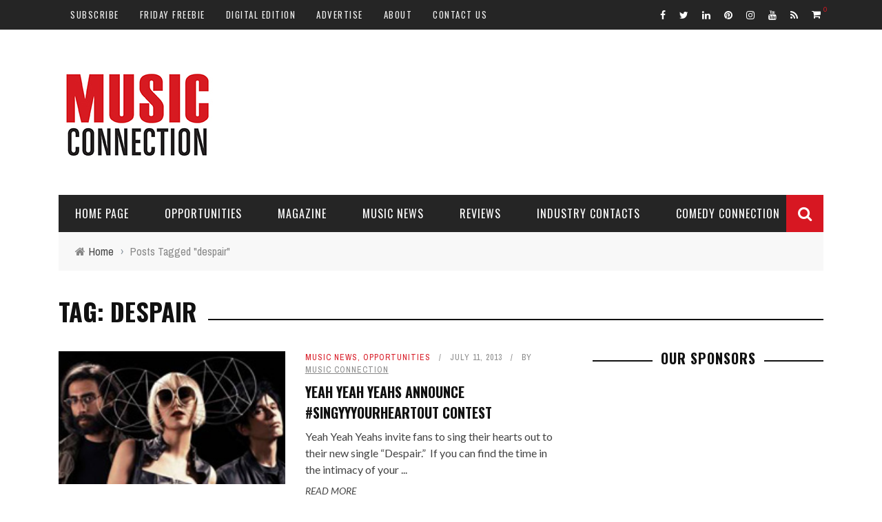

--- FILE ---
content_type: text/html; charset=utf-8
request_url: https://www.google.com/recaptcha/api2/aframe
body_size: 269
content:
<!DOCTYPE HTML><html><head><meta http-equiv="content-type" content="text/html; charset=UTF-8"></head><body><script nonce="YsQjNCghGrxHbAuR_4OJ0A">/** Anti-fraud and anti-abuse applications only. See google.com/recaptcha */ try{var clients={'sodar':'https://pagead2.googlesyndication.com/pagead/sodar?'};window.addEventListener("message",function(a){try{if(a.source===window.parent){var b=JSON.parse(a.data);var c=clients[b['id']];if(c){var d=document.createElement('img');d.src=c+b['params']+'&rc='+(localStorage.getItem("rc::a")?sessionStorage.getItem("rc::b"):"");window.document.body.appendChild(d);sessionStorage.setItem("rc::e",parseInt(sessionStorage.getItem("rc::e")||0)+1);localStorage.setItem("rc::h",'1769673672559');}}}catch(b){}});window.parent.postMessage("_grecaptcha_ready", "*");}catch(b){}</script></body></html>

--- FILE ---
content_type: application/javascript; charset=utf-8
request_url: https://fundingchoicesmessages.google.com/f/AGSKWxV2Dxen8aXVIIWbUkqwwm7q_CKWfiPnzCRVeRFkdCSOeghN3KoopnOCdiNUCEwX7MNcrsAxEqjsG7jXk2IFtL_GVXPm0SRFPPxf1jf-tjM1iCpIh8dASAaBTvzlOmpvn22b8f2wh7-08Fpbca1TIkZwSMKg9kjBkCqYoZR9v0Kl0kusDqbMK4O9YtcU/__adserver//blogad..question_page_content:-abp-has(div:-abp-contains(promoted))/adsample./ads/spacer.
body_size: -1286
content:
window['747cfe76-2215-45ab-b4b4-901d11efc964'] = true;